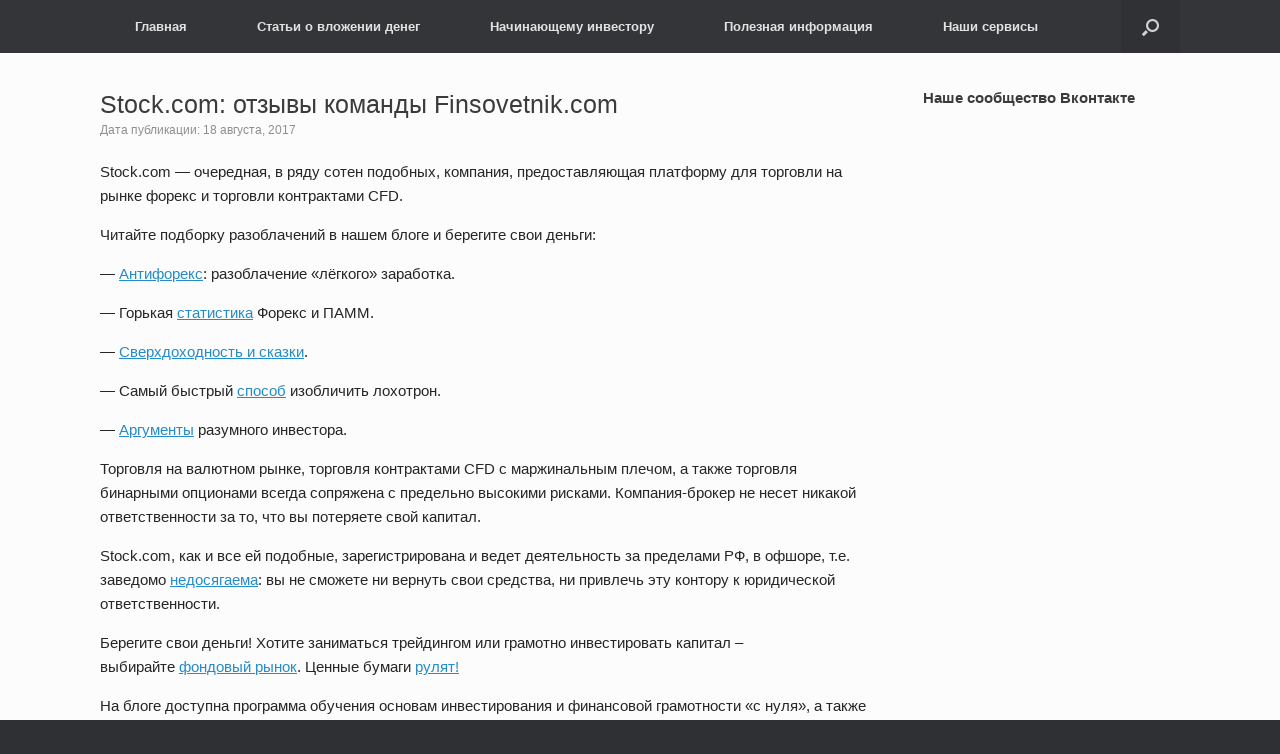

--- FILE ---
content_type: text/html; charset=UTF-8
request_url: https://finsovetnik.com/stock-com-otzyvy-komandy-finsovetnik-com/
body_size: 60270
content:
<!DOCTYPE html>
<html lang="ru-RU">
<head>
	<meta charset="UTF-8" />
	<meta http-equiv="X-UA-Compatible" content="IE=10" />
	<link rel="profile" href="http://gmpg.org/xfn/11" />
	<link rel="pingback" href="https://finsovetnik.com/wp/xmlrpc.php" />
	<!-- Yandex.Metrika counter -->
<script type="text/javascript" >
    (function (d, w, c) {
        (w[c] = w[c] || []).push(function() {
            try {
                w.yaCounter29197615 = new Ya.Metrika2({
                    id:29197615,
                    clickmap:true,
                    trackLinks:true,
                    accurateTrackBounce:true,
                    webvisor:true,
                    trackHash:true
                });
            } catch(e) { }
        });

        var n = d.getElementsByTagName("script")[0],
            s = d.createElement("script"),
            f = function () { n.parentNode.insertBefore(s, n); };
        s.type = "text/javascript";
        s.async = true;
        s.src = "https://mc.yandex.ru/metrika/tag.js";

        if (w.opera == "[object Opera]") {
            d.addEventListener("DOMContentLoaded", f, false);
        } else { f(); }
    })(document, window, "yandex_metrika_callbacks2");
</script>
<noscript><div><img src="https://mc.yandex.ru/watch/29197615" style="position:absolute; left:-9999px;" alt="" /></div></noscript>
<!-- /Yandex.Metrika counter -->
	
<!-- Global site tag (gtag.js) - Google Analytics -->
<script async src="https://www.googletagmanager.com/gtag/js?id=UA-74375228-1"></script>
<script>
  window.dataLayer = window.dataLayer || [];
  function gtag(){dataLayer.push(arguments);}
  gtag('js', new Date());

  gtag('config', 'UA-74375228-1');
</script>
	
<script type="text/javascript">!function(){var t=document.createElement("script");t.type="text/javascript",t.async=!0,t.src="https://vk.com/js/api/openapi.js?159",t.onload=function(){VK.Retargeting.Init("VK-RTRG-62799-e4Oj4"),VK.Retargeting.Hit()},document.head.appendChild(t)}();</script><noscript><img src="https://vk.com/rtrg?p=VK-RTRG-62799-e4Oj4" style="position:fixed; left:-999px;" alt=""/></noscript>

	<meta name='robots' content='index, follow, max-image-preview:large, max-snippet:-1, max-video-preview:-1' />
	<style>img:is([sizes="auto" i], [sizes^="auto," i]) { contain-intrinsic-size: 3000px 1500px }</style>
	
	<!-- This site is optimized with the Yoast SEO plugin v26.5 - https://yoast.com/wordpress/plugins/seo/ -->
	<title>Stock.com: отзывы команды Finsovetnik.com - Finsovetnik.com - готовые инвестиционные идеи и обучение инвестированию с нуля</title>
	<link rel="canonical" href="https://finsovetnik.com/stock-com-otzyvy-komandy-finsovetnik-com/" />
	<meta property="og:locale" content="ru_RU" />
	<meta property="og:type" content="article" />
	<meta property="og:title" content="Stock.com: отзывы команды Finsovetnik.com - Finsovetnik.com - готовые инвестиционные идеи и обучение инвестированию с нуля" />
	<meta property="og:description" content="Stock.com &#8212; очередная, в ряду сотен подобных, компания, предоставляющая платформу для торговли на рынке форекс и торговли контрактами CFD. Читайте подборку разоблачений в нашем блоге и берегите свои деньги: — Антифорекс: разоблачение «лёгкого» заработка. — Горькая статистика Форекс и ПАММ. — Сверхдоходность и сказки. — Самый быстрый способ изобличить лохотрон. — Аргументы разумного инвестора. Торговля на валютном рынке, торговля контрактами CFD с маржинальным плечом, [&hellip;]" />
	<meta property="og:url" content="https://finsovetnik.com/stock-com-otzyvy-komandy-finsovetnik-com/" />
	<meta property="og:site_name" content="Finsovetnik.com - готовые инвестиционные идеи и обучение инвестированию с нуля" />
	<meta property="article:published_time" content="2017-08-18T14:44:51+00:00" />
	<meta property="article:modified_time" content="2018-06-25T21:24:52+00:00" />
	<meta name="author" content="Александр Иванов" />
	<meta name="twitter:label1" content="Написано автором" />
	<meta name="twitter:data1" content="Александр Иванов" />
	<script type="application/ld+json" class="yoast-schema-graph">{"@context":"https://schema.org","@graph":[{"@type":"Article","@id":"https://finsovetnik.com/stock-com-otzyvy-komandy-finsovetnik-com/#article","isPartOf":{"@id":"https://finsovetnik.com/stock-com-otzyvy-komandy-finsovetnik-com/"},"author":{"name":"Александр Иванов","@id":"https://finsovetnik.com/#/schema/person/8a917c9d0408915700d03997e8b02ff3"},"headline":"Stock.com: отзывы команды Finsovetnik.com","datePublished":"2017-08-18T14:44:51+00:00","dateModified":"2018-06-25T21:24:52+00:00","mainEntityOfPage":{"@id":"https://finsovetnik.com/stock-com-otzyvy-komandy-finsovetnik-com/"},"wordCount":161,"publisher":{"@id":"https://finsovetnik.com/#organization"},"keywords":["разоблачения","Форекс"],"articleSection":["Разоблачение намахаловок"],"inLanguage":"ru-RU"},{"@type":"WebPage","@id":"https://finsovetnik.com/stock-com-otzyvy-komandy-finsovetnik-com/","url":"https://finsovetnik.com/stock-com-otzyvy-komandy-finsovetnik-com/","name":"Stock.com: отзывы команды Finsovetnik.com - Finsovetnik.com - готовые инвестиционные идеи и обучение инвестированию с нуля","isPartOf":{"@id":"https://finsovetnik.com/#website"},"datePublished":"2017-08-18T14:44:51+00:00","dateModified":"2018-06-25T21:24:52+00:00","breadcrumb":{"@id":"https://finsovetnik.com/stock-com-otzyvy-komandy-finsovetnik-com/#breadcrumb"},"inLanguage":"ru-RU","potentialAction":[{"@type":"ReadAction","target":["https://finsovetnik.com/stock-com-otzyvy-komandy-finsovetnik-com/"]}]},{"@type":"BreadcrumbList","@id":"https://finsovetnik.com/stock-com-otzyvy-komandy-finsovetnik-com/#breadcrumb","itemListElement":[{"@type":"ListItem","position":1,"name":"Главное меню","item":"https://finsovetnik.com/"},{"@type":"ListItem","position":2,"name":"Все посты","item":"https://finsovetnik.com/posts/"},{"@type":"ListItem","position":3,"name":"Stock.com: отзывы команды Finsovetnik.com"}]},{"@type":"WebSite","@id":"https://finsovetnik.com/#website","url":"https://finsovetnik.com/","name":"Finsovetnik.com - готовые инвестиционные идеи и обучение инвестированию с нуля","description":"","publisher":{"@id":"https://finsovetnik.com/#organization"},"potentialAction":[{"@type":"SearchAction","target":{"@type":"EntryPoint","urlTemplate":"https://finsovetnik.com/?s={search_term_string}"},"query-input":{"@type":"PropertyValueSpecification","valueRequired":true,"valueName":"search_term_string"}}],"inLanguage":"ru-RU"},{"@type":"Organization","@id":"https://finsovetnik.com/#organization","name":"Finsovetnik.com - готовые инвестиционные идеи и обучение инвестированию с нуля","url":"https://finsovetnik.com/","logo":{"@type":"ImageObject","inLanguage":"ru-RU","@id":"https://finsovetnik.com/#/schema/logo/image/","url":"https://finsovetnik.com/wp/wp-content/uploads/2019/04/cropped-Favicon.png","contentUrl":"https://finsovetnik.com/wp/wp-content/uploads/2019/04/cropped-Favicon.png","width":100,"height":100,"caption":"Finsovetnik.com - готовые инвестиционные идеи и обучение инвестированию с нуля"},"image":{"@id":"https://finsovetnik.com/#/schema/logo/image/"}},{"@type":"Person","@id":"https://finsovetnik.com/#/schema/person/8a917c9d0408915700d03997e8b02ff3","name":"Александр Иванов","image":{"@type":"ImageObject","inLanguage":"ru-RU","@id":"https://finsovetnik.com/#/schema/person/image/","url":"https://secure.gravatar.com/avatar/2c98153cd13c1f8feb5e574a72d0cfbd0bd9cfce3b129501dae138e067b03784?s=96&d=mm&r=g","contentUrl":"https://secure.gravatar.com/avatar/2c98153cd13c1f8feb5e574a72d0cfbd0bd9cfce3b129501dae138e067b03784?s=96&d=mm&r=g","caption":"Александр Иванов"},"sameAs":["http://www.finsovetnik.com"],"url":"https://finsovetnik.com/author/ivanovalexalex/"}]}</script>
	<!-- / Yoast SEO plugin. -->


<link rel='dns-prefetch' href='//cdn.datatables.net' />
<link rel='dns-prefetch' href='//cdnjs.cloudflare.com' />
<link rel='dns-prefetch' href='//www.google.com' />
<link rel="alternate" type="application/rss+xml" title="Finsovetnik.com - готовые инвестиционные идеи и обучение инвестированию с нуля &raquo; Лента" href="https://finsovetnik.com/feed/" />
<script type="text/javascript">
/* <![CDATA[ */
window._wpemojiSettings = {"baseUrl":"https:\/\/s.w.org\/images\/core\/emoji\/16.0.1\/72x72\/","ext":".png","svgUrl":"https:\/\/s.w.org\/images\/core\/emoji\/16.0.1\/svg\/","svgExt":".svg","source":{"concatemoji":"https:\/\/finsovetnik.com\/wp\/wp-includes\/js\/wp-emoji-release.min.js?ver=6.8.3"}};
/*! This file is auto-generated */
!function(s,n){var o,i,e;function c(e){try{var t={supportTests:e,timestamp:(new Date).valueOf()};sessionStorage.setItem(o,JSON.stringify(t))}catch(e){}}function p(e,t,n){e.clearRect(0,0,e.canvas.width,e.canvas.height),e.fillText(t,0,0);var t=new Uint32Array(e.getImageData(0,0,e.canvas.width,e.canvas.height).data),a=(e.clearRect(0,0,e.canvas.width,e.canvas.height),e.fillText(n,0,0),new Uint32Array(e.getImageData(0,0,e.canvas.width,e.canvas.height).data));return t.every(function(e,t){return e===a[t]})}function u(e,t){e.clearRect(0,0,e.canvas.width,e.canvas.height),e.fillText(t,0,0);for(var n=e.getImageData(16,16,1,1),a=0;a<n.data.length;a++)if(0!==n.data[a])return!1;return!0}function f(e,t,n,a){switch(t){case"flag":return n(e,"\ud83c\udff3\ufe0f\u200d\u26a7\ufe0f","\ud83c\udff3\ufe0f\u200b\u26a7\ufe0f")?!1:!n(e,"\ud83c\udde8\ud83c\uddf6","\ud83c\udde8\u200b\ud83c\uddf6")&&!n(e,"\ud83c\udff4\udb40\udc67\udb40\udc62\udb40\udc65\udb40\udc6e\udb40\udc67\udb40\udc7f","\ud83c\udff4\u200b\udb40\udc67\u200b\udb40\udc62\u200b\udb40\udc65\u200b\udb40\udc6e\u200b\udb40\udc67\u200b\udb40\udc7f");case"emoji":return!a(e,"\ud83e\udedf")}return!1}function g(e,t,n,a){var r="undefined"!=typeof WorkerGlobalScope&&self instanceof WorkerGlobalScope?new OffscreenCanvas(300,150):s.createElement("canvas"),o=r.getContext("2d",{willReadFrequently:!0}),i=(o.textBaseline="top",o.font="600 32px Arial",{});return e.forEach(function(e){i[e]=t(o,e,n,a)}),i}function t(e){var t=s.createElement("script");t.src=e,t.defer=!0,s.head.appendChild(t)}"undefined"!=typeof Promise&&(o="wpEmojiSettingsSupports",i=["flag","emoji"],n.supports={everything:!0,everythingExceptFlag:!0},e=new Promise(function(e){s.addEventListener("DOMContentLoaded",e,{once:!0})}),new Promise(function(t){var n=function(){try{var e=JSON.parse(sessionStorage.getItem(o));if("object"==typeof e&&"number"==typeof e.timestamp&&(new Date).valueOf()<e.timestamp+604800&&"object"==typeof e.supportTests)return e.supportTests}catch(e){}return null}();if(!n){if("undefined"!=typeof Worker&&"undefined"!=typeof OffscreenCanvas&&"undefined"!=typeof URL&&URL.createObjectURL&&"undefined"!=typeof Blob)try{var e="postMessage("+g.toString()+"("+[JSON.stringify(i),f.toString(),p.toString(),u.toString()].join(",")+"));",a=new Blob([e],{type:"text/javascript"}),r=new Worker(URL.createObjectURL(a),{name:"wpTestEmojiSupports"});return void(r.onmessage=function(e){c(n=e.data),r.terminate(),t(n)})}catch(e){}c(n=g(i,f,p,u))}t(n)}).then(function(e){for(var t in e)n.supports[t]=e[t],n.supports.everything=n.supports.everything&&n.supports[t],"flag"!==t&&(n.supports.everythingExceptFlag=n.supports.everythingExceptFlag&&n.supports[t]);n.supports.everythingExceptFlag=n.supports.everythingExceptFlag&&!n.supports.flag,n.DOMReady=!1,n.readyCallback=function(){n.DOMReady=!0}}).then(function(){return e}).then(function(){var e;n.supports.everything||(n.readyCallback(),(e=n.source||{}).concatemoji?t(e.concatemoji):e.wpemoji&&e.twemoji&&(t(e.twemoji),t(e.wpemoji)))}))}((window,document),window._wpemojiSettings);
/* ]]> */
</script>
<link rel='stylesheet' id='pt-cv-public-style-css' href='https://finsovetnik.com/wp/wp-content/plugins/content-views-query-and-display-post-page/public/assets/css/cv.css?ver=4.2.1' type='text/css' media='all' />
<style id='wp-emoji-styles-inline-css' type='text/css'>

	img.wp-smiley, img.emoji {
		display: inline !important;
		border: none !important;
		box-shadow: none !important;
		height: 1em !important;
		width: 1em !important;
		margin: 0 0.07em !important;
		vertical-align: -0.1em !important;
		background: none !important;
		padding: 0 !important;
	}
</style>
<link rel='stylesheet' id='wp-block-library-css' href='https://finsovetnik.com/wp/wp-includes/css/dist/block-library/style.min.css?ver=6.8.3' type='text/css' media='all' />
<style id='classic-theme-styles-inline-css' type='text/css'>
/*! This file is auto-generated */
.wp-block-button__link{color:#fff;background-color:#32373c;border-radius:9999px;box-shadow:none;text-decoration:none;padding:calc(.667em + 2px) calc(1.333em + 2px);font-size:1.125em}.wp-block-file__button{background:#32373c;color:#fff;text-decoration:none}
</style>
<style id='global-styles-inline-css' type='text/css'>
:root{--wp--preset--aspect-ratio--square: 1;--wp--preset--aspect-ratio--4-3: 4/3;--wp--preset--aspect-ratio--3-4: 3/4;--wp--preset--aspect-ratio--3-2: 3/2;--wp--preset--aspect-ratio--2-3: 2/3;--wp--preset--aspect-ratio--16-9: 16/9;--wp--preset--aspect-ratio--9-16: 9/16;--wp--preset--color--black: #000000;--wp--preset--color--cyan-bluish-gray: #abb8c3;--wp--preset--color--white: #ffffff;--wp--preset--color--pale-pink: #f78da7;--wp--preset--color--vivid-red: #cf2e2e;--wp--preset--color--luminous-vivid-orange: #ff6900;--wp--preset--color--luminous-vivid-amber: #fcb900;--wp--preset--color--light-green-cyan: #7bdcb5;--wp--preset--color--vivid-green-cyan: #00d084;--wp--preset--color--pale-cyan-blue: #8ed1fc;--wp--preset--color--vivid-cyan-blue: #0693e3;--wp--preset--color--vivid-purple: #9b51e0;--wp--preset--gradient--vivid-cyan-blue-to-vivid-purple: linear-gradient(135deg,rgba(6,147,227,1) 0%,rgb(155,81,224) 100%);--wp--preset--gradient--light-green-cyan-to-vivid-green-cyan: linear-gradient(135deg,rgb(122,220,180) 0%,rgb(0,208,130) 100%);--wp--preset--gradient--luminous-vivid-amber-to-luminous-vivid-orange: linear-gradient(135deg,rgba(252,185,0,1) 0%,rgba(255,105,0,1) 100%);--wp--preset--gradient--luminous-vivid-orange-to-vivid-red: linear-gradient(135deg,rgba(255,105,0,1) 0%,rgb(207,46,46) 100%);--wp--preset--gradient--very-light-gray-to-cyan-bluish-gray: linear-gradient(135deg,rgb(238,238,238) 0%,rgb(169,184,195) 100%);--wp--preset--gradient--cool-to-warm-spectrum: linear-gradient(135deg,rgb(74,234,220) 0%,rgb(151,120,209) 20%,rgb(207,42,186) 40%,rgb(238,44,130) 60%,rgb(251,105,98) 80%,rgb(254,248,76) 100%);--wp--preset--gradient--blush-light-purple: linear-gradient(135deg,rgb(255,206,236) 0%,rgb(152,150,240) 100%);--wp--preset--gradient--blush-bordeaux: linear-gradient(135deg,rgb(254,205,165) 0%,rgb(254,45,45) 50%,rgb(107,0,62) 100%);--wp--preset--gradient--luminous-dusk: linear-gradient(135deg,rgb(255,203,112) 0%,rgb(199,81,192) 50%,rgb(65,88,208) 100%);--wp--preset--gradient--pale-ocean: linear-gradient(135deg,rgb(255,245,203) 0%,rgb(182,227,212) 50%,rgb(51,167,181) 100%);--wp--preset--gradient--electric-grass: linear-gradient(135deg,rgb(202,248,128) 0%,rgb(113,206,126) 100%);--wp--preset--gradient--midnight: linear-gradient(135deg,rgb(2,3,129) 0%,rgb(40,116,252) 100%);--wp--preset--font-size--small: 13px;--wp--preset--font-size--medium: 20px;--wp--preset--font-size--large: 36px;--wp--preset--font-size--x-large: 42px;--wp--preset--spacing--20: 0.44rem;--wp--preset--spacing--30: 0.67rem;--wp--preset--spacing--40: 1rem;--wp--preset--spacing--50: 1.5rem;--wp--preset--spacing--60: 2.25rem;--wp--preset--spacing--70: 3.38rem;--wp--preset--spacing--80: 5.06rem;--wp--preset--shadow--natural: 6px 6px 9px rgba(0, 0, 0, 0.2);--wp--preset--shadow--deep: 12px 12px 50px rgba(0, 0, 0, 0.4);--wp--preset--shadow--sharp: 6px 6px 0px rgba(0, 0, 0, 0.2);--wp--preset--shadow--outlined: 6px 6px 0px -3px rgba(255, 255, 255, 1), 6px 6px rgba(0, 0, 0, 1);--wp--preset--shadow--crisp: 6px 6px 0px rgba(0, 0, 0, 1);}:where(.is-layout-flex){gap: 0.5em;}:where(.is-layout-grid){gap: 0.5em;}body .is-layout-flex{display: flex;}.is-layout-flex{flex-wrap: wrap;align-items: center;}.is-layout-flex > :is(*, div){margin: 0;}body .is-layout-grid{display: grid;}.is-layout-grid > :is(*, div){margin: 0;}:where(.wp-block-columns.is-layout-flex){gap: 2em;}:where(.wp-block-columns.is-layout-grid){gap: 2em;}:where(.wp-block-post-template.is-layout-flex){gap: 1.25em;}:where(.wp-block-post-template.is-layout-grid){gap: 1.25em;}.has-black-color{color: var(--wp--preset--color--black) !important;}.has-cyan-bluish-gray-color{color: var(--wp--preset--color--cyan-bluish-gray) !important;}.has-white-color{color: var(--wp--preset--color--white) !important;}.has-pale-pink-color{color: var(--wp--preset--color--pale-pink) !important;}.has-vivid-red-color{color: var(--wp--preset--color--vivid-red) !important;}.has-luminous-vivid-orange-color{color: var(--wp--preset--color--luminous-vivid-orange) !important;}.has-luminous-vivid-amber-color{color: var(--wp--preset--color--luminous-vivid-amber) !important;}.has-light-green-cyan-color{color: var(--wp--preset--color--light-green-cyan) !important;}.has-vivid-green-cyan-color{color: var(--wp--preset--color--vivid-green-cyan) !important;}.has-pale-cyan-blue-color{color: var(--wp--preset--color--pale-cyan-blue) !important;}.has-vivid-cyan-blue-color{color: var(--wp--preset--color--vivid-cyan-blue) !important;}.has-vivid-purple-color{color: var(--wp--preset--color--vivid-purple) !important;}.has-black-background-color{background-color: var(--wp--preset--color--black) !important;}.has-cyan-bluish-gray-background-color{background-color: var(--wp--preset--color--cyan-bluish-gray) !important;}.has-white-background-color{background-color: var(--wp--preset--color--white) !important;}.has-pale-pink-background-color{background-color: var(--wp--preset--color--pale-pink) !important;}.has-vivid-red-background-color{background-color: var(--wp--preset--color--vivid-red) !important;}.has-luminous-vivid-orange-background-color{background-color: var(--wp--preset--color--luminous-vivid-orange) !important;}.has-luminous-vivid-amber-background-color{background-color: var(--wp--preset--color--luminous-vivid-amber) !important;}.has-light-green-cyan-background-color{background-color: var(--wp--preset--color--light-green-cyan) !important;}.has-vivid-green-cyan-background-color{background-color: var(--wp--preset--color--vivid-green-cyan) !important;}.has-pale-cyan-blue-background-color{background-color: var(--wp--preset--color--pale-cyan-blue) !important;}.has-vivid-cyan-blue-background-color{background-color: var(--wp--preset--color--vivid-cyan-blue) !important;}.has-vivid-purple-background-color{background-color: var(--wp--preset--color--vivid-purple) !important;}.has-black-border-color{border-color: var(--wp--preset--color--black) !important;}.has-cyan-bluish-gray-border-color{border-color: var(--wp--preset--color--cyan-bluish-gray) !important;}.has-white-border-color{border-color: var(--wp--preset--color--white) !important;}.has-pale-pink-border-color{border-color: var(--wp--preset--color--pale-pink) !important;}.has-vivid-red-border-color{border-color: var(--wp--preset--color--vivid-red) !important;}.has-luminous-vivid-orange-border-color{border-color: var(--wp--preset--color--luminous-vivid-orange) !important;}.has-luminous-vivid-amber-border-color{border-color: var(--wp--preset--color--luminous-vivid-amber) !important;}.has-light-green-cyan-border-color{border-color: var(--wp--preset--color--light-green-cyan) !important;}.has-vivid-green-cyan-border-color{border-color: var(--wp--preset--color--vivid-green-cyan) !important;}.has-pale-cyan-blue-border-color{border-color: var(--wp--preset--color--pale-cyan-blue) !important;}.has-vivid-cyan-blue-border-color{border-color: var(--wp--preset--color--vivid-cyan-blue) !important;}.has-vivid-purple-border-color{border-color: var(--wp--preset--color--vivid-purple) !important;}.has-vivid-cyan-blue-to-vivid-purple-gradient-background{background: var(--wp--preset--gradient--vivid-cyan-blue-to-vivid-purple) !important;}.has-light-green-cyan-to-vivid-green-cyan-gradient-background{background: var(--wp--preset--gradient--light-green-cyan-to-vivid-green-cyan) !important;}.has-luminous-vivid-amber-to-luminous-vivid-orange-gradient-background{background: var(--wp--preset--gradient--luminous-vivid-amber-to-luminous-vivid-orange) !important;}.has-luminous-vivid-orange-to-vivid-red-gradient-background{background: var(--wp--preset--gradient--luminous-vivid-orange-to-vivid-red) !important;}.has-very-light-gray-to-cyan-bluish-gray-gradient-background{background: var(--wp--preset--gradient--very-light-gray-to-cyan-bluish-gray) !important;}.has-cool-to-warm-spectrum-gradient-background{background: var(--wp--preset--gradient--cool-to-warm-spectrum) !important;}.has-blush-light-purple-gradient-background{background: var(--wp--preset--gradient--blush-light-purple) !important;}.has-blush-bordeaux-gradient-background{background: var(--wp--preset--gradient--blush-bordeaux) !important;}.has-luminous-dusk-gradient-background{background: var(--wp--preset--gradient--luminous-dusk) !important;}.has-pale-ocean-gradient-background{background: var(--wp--preset--gradient--pale-ocean) !important;}.has-electric-grass-gradient-background{background: var(--wp--preset--gradient--electric-grass) !important;}.has-midnight-gradient-background{background: var(--wp--preset--gradient--midnight) !important;}.has-small-font-size{font-size: var(--wp--preset--font-size--small) !important;}.has-medium-font-size{font-size: var(--wp--preset--font-size--medium) !important;}.has-large-font-size{font-size: var(--wp--preset--font-size--large) !important;}.has-x-large-font-size{font-size: var(--wp--preset--font-size--x-large) !important;}
:where(.wp-block-post-template.is-layout-flex){gap: 1.25em;}:where(.wp-block-post-template.is-layout-grid){gap: 1.25em;}
:where(.wp-block-columns.is-layout-flex){gap: 2em;}:where(.wp-block-columns.is-layout-grid){gap: 2em;}
:root :where(.wp-block-pullquote){font-size: 1.5em;line-height: 1.6;}
</style>
<link rel='stylesheet' id='jquery-datatables-css' href='https://cdn.datatables.net/1.10.20/css/jquery.dataTables.min.css?ver=6.8.3' type='text/css' media='all' />
<link rel='stylesheet' id='datatables-buttons-css' href='https://cdn.datatables.net/buttons/1.6.1/css/buttons.dataTables.min.css?ver=6.8.3' type='text/css' media='all' />
<link rel='stylesheet' id='datatables-select-css' href='https://cdn.datatables.net/select/1.3.1/css/select.dataTables.min.css?ver=6.8.3' type='text/css' media='all' />
<link rel='stylesheet' id='datatables-fixedheader-css' href='https://cdn.datatables.net/fixedheader/3.1.6/css/fixedHeader.dataTables.min.css?ver=6.8.3' type='text/css' media='all' />
<link rel='stylesheet' id='datatables-fixedcolumns-css' href='https://cdn.datatables.net/fixedcolumns/3.3.0/css/fixedColumns.dataTables.min.css?ver=6.8.3' type='text/css' media='all' />
<link rel='stylesheet' id='datatables-responsive-css' href='https://cdn.datatables.net/responsive/2.2.3/css/responsive.dataTables.min.css?ver=6.8.3' type='text/css' media='all' />
<link rel='stylesheet' id='vantage-style-css' href='https://finsovetnik.com/wp/wp-content/themes/vantage/style.css?ver=2.6' type='text/css' media='all' />
<link rel='stylesheet' id='font-awesome-css' href='https://finsovetnik.com/wp/wp-content/plugins/elementor/assets/lib/font-awesome/css/font-awesome.min.css?ver=4.7.0' type='text/css' media='all' />
<link rel='stylesheet' id='siteorigin-mobilenav-css' href='https://finsovetnik.com/wp/wp-content/themes/vantage/inc/mobilenav/css/mobilenav.css?ver=2.6' type='text/css' media='all' />
<link rel='stylesheet' id='tablepress-default-css' href='https://finsovetnik.com/wp/wp-content/plugins/tablepress/css/build/default.css?ver=3.2.5' type='text/css' media='all' />
<script type="text/javascript" src="https://finsovetnik.com/wp/wp-includes/js/tinymce/tinymce.min.js?ver=49110-20250317" id="wp-tinymce-root-js"></script>
<script type="text/javascript" src="https://finsovetnik.com/wp/wp-includes/js/tinymce/plugins/compat3x/plugin.min.js?ver=49110-20250317" id="wp-tinymce-js"></script>
<script type="text/javascript" src="https://finsovetnik.com/wp/wp-includes/js/jquery/jquery.min.js?ver=3.7.1" id="jquery-core-js"></script>
<script type="text/javascript" src="https://finsovetnik.com/wp/wp-includes/js/jquery/jquery-migrate.min.js?ver=3.4.1" id="jquery-migrate-js"></script>
<script type="text/javascript" src="https://cdn.datatables.net/1.10.20/js/jquery.dataTables.min.js?ver=6.8.3" id="jquery-datatables-js"></script>
<script type="text/javascript" src="https://cdn.datatables.net/buttons/1.6.1/js/dataTables.buttons.min.js?ver=6.8.3" id="datatables-buttons-js"></script>
<script type="text/javascript" src="//cdn.datatables.net/buttons/1.6.1/js/buttons.colVis.min.js?ver=6.8.3" id="datatables-buttons-colvis-js"></script>
<script type="text/javascript" src="//cdn.datatables.net/buttons/1.6.1/js/buttons.print.min.js?ver=6.8.3" id="datatables-buttons-print-js"></script>
<script type="text/javascript" src="//cdnjs.cloudflare.com/ajax/libs/pdfmake/0.1.53/pdfmake.min.js?ver=6.8.3" id="pdfmake-js"></script>
<script type="text/javascript" src="//cdnjs.cloudflare.com/ajax/libs/pdfmake/0.1.53/vfs_fonts.js?ver=6.8.3" id="pdfmake-fonts-js"></script>
<script type="text/javascript" src="//cdnjs.cloudflare.com/ajax/libs/jszip/3.1.3/jszip.min.js?ver=6.8.3" id="jszip-js"></script>
<script type="text/javascript" src="//cdn.datatables.net/buttons/1.6.1/js/buttons.html5.min.js?ver=6.8.3" id="datatables-buttons-html5-js"></script>
<script type="text/javascript" src="https://cdn.datatables.net/select/1.3.1/js/dataTables.select.min.js?ver=6.8.3" id="datatables-select-js"></script>
<script type="text/javascript" src="https://cdn.datatables.net/fixedheader/3.1.6/js/dataTables.fixedHeader.min.js?ver=6.8.3" id="datatables-fixedheader-js"></script>
<script type="text/javascript" src="https://cdn.datatables.net/fixedcolumns/3.3.0/js/dataTables.fixedColumns.min.js?ver=6.8.3" id="datatables-fixedcolumns-js"></script>
<script type="text/javascript" src="https://cdn.datatables.net/responsive/2.2.3/js/dataTables.responsive.min.js?ver=6.8.3" id="datatables-responsive-js"></script>
<script type="text/javascript" id="igsv-datatables-js-extra">
/* <![CDATA[ */
var igsv_plugin_vars = {"lang_dir":"https:\/\/finsovetnik.com\/wp\/wp-content\/plugins\/inline-google-spreadsheet-viewer\/languages","datatables_classes":".igsv-table:not(.no-datatables)","datatables_defaults_object":{"paging":false,"responsive":false,"searching":false}};
/* ]]> */
</script>
<script type="text/javascript" src="https://finsovetnik.com/wp/wp-content/plugins/inline-google-spreadsheet-viewer/igsv-datatables.js?ver=6.8.3" id="igsv-datatables-js"></script>
<script type="text/javascript" src="//www.google.com/jsapi?ver=6.8.3" id="google-ajax-api-js"></script>
<script type="text/javascript" src="https://finsovetnik.com/wp/wp-content/plugins/inline-google-spreadsheet-viewer/igsv-gvizcharts.js?ver=6.8.3" id="igsv-gvizcharts-js"></script>
<script type="text/javascript" src="https://finsovetnik.com/wp/wp-content/themes/vantage/js/jquery.flexslider.min.js?ver=2.1" id="jquery-flexslider-js"></script>
<script type="text/javascript" src="https://finsovetnik.com/wp/wp-content/themes/vantage/js/jquery.touchSwipe.min.js?ver=1.6.6" id="jquery-touchswipe-js"></script>
<script type="text/javascript" src="https://finsovetnik.com/wp/wp-content/themes/vantage/js/jquery.theme-main.min.js?ver=2.6" id="vantage-main-js"></script>
<script type="text/javascript" src="https://finsovetnik.com/wp/wp-content/themes/vantage/js/jquery.fitvids.min.js?ver=1.0" id="jquery-fitvids-js"></script>
<!--[if lt IE 9]>
<script type="text/javascript" src="https://finsovetnik.com/wp/wp-content/themes/vantage/js/html5.min.js?ver=3.7.3" id="vantage-html5-js"></script>
<![endif]-->
<!--[if (gte IE 6)&(lte IE 8)]>
<script type="text/javascript" src="https://finsovetnik.com/wp/wp-content/themes/vantage/js/selectivizr.min.js?ver=1.0.2" id="vantage-selectivizr-js"></script>
<![endif]-->
<script type="text/javascript" id="siteorigin-mobilenav-js-extra">
/* <![CDATA[ */
var mobileNav = {"search":{"url":"https:\/\/finsovetnik.com","placeholder":"\u041f\u043e\u0438\u0441\u043a"},"text":{"navigate":"\u041c\u0435\u043d\u044e","back":"\u041d\u0430\u0437\u0430\u0434","close":"\u0417\u0430\u043a\u0440\u044b\u0442\u044c"},"nextIconUrl":"https:\/\/finsovetnik.com\/wp\/wp-content\/themes\/vantage\/inc\/mobilenav\/images\/next.png","mobileMenuClose":"<i class=\"fa fa-times\"><\/i>"};
/* ]]> */
</script>
<script type="text/javascript" src="https://finsovetnik.com/wp/wp-content/themes/vantage/inc/mobilenav/js/mobilenav.min.js?ver=2.6" id="siteorigin-mobilenav-js"></script>
<link rel="https://api.w.org/" href="https://finsovetnik.com/wp-json/" /><link rel="alternate" title="JSON" type="application/json" href="https://finsovetnik.com/wp-json/wp/v2/posts/7950" /><link rel="EditURI" type="application/rsd+xml" title="RSD" href="https://finsovetnik.com/wp/xmlrpc.php?rsd" />
<link rel='shortlink' href='https://finsovetnik.com/?p=7950' />
<link rel="alternate" title="oEmbed (JSON)" type="application/json+oembed" href="https://finsovetnik.com/wp-json/oembed/1.0/embed?url=https%3A%2F%2Ffinsovetnik.com%2Fstock-com-otzyvy-komandy-finsovetnik-com%2F" />
<link rel="alternate" title="oEmbed (XML)" type="text/xml+oembed" href="https://finsovetnik.com/wp-json/oembed/1.0/embed?url=https%3A%2F%2Ffinsovetnik.com%2Fstock-com-otzyvy-komandy-finsovetnik-com%2F&#038;format=xml" />
          <style>
          .has-post-thumbnail img.wp-post-image, 
          .attachment-twentyseventeen-featured-image.wp-post-image { display: none !important; }          
          </style><script type="text/javascript">
(function(url){
	if(/(?:Chrome\/26\.0\.1410\.63 Safari\/537\.31|WordfenceTestMonBot)/.test(navigator.userAgent)){ return; }
	var addEvent = function(evt, handler) {
		if (window.addEventListener) {
			document.addEventListener(evt, handler, false);
		} else if (window.attachEvent) {
			document.attachEvent('on' + evt, handler);
		}
	};
	var removeEvent = function(evt, handler) {
		if (window.removeEventListener) {
			document.removeEventListener(evt, handler, false);
		} else if (window.detachEvent) {
			document.detachEvent('on' + evt, handler);
		}
	};
	var evts = 'contextmenu dblclick drag dragend dragenter dragleave dragover dragstart drop keydown keypress keyup mousedown mousemove mouseout mouseover mouseup mousewheel scroll'.split(' ');
	var logHuman = function() {
		if (window.wfLogHumanRan) { return; }
		window.wfLogHumanRan = true;
		var wfscr = document.createElement('script');
		wfscr.type = 'text/javascript';
		wfscr.async = true;
		wfscr.src = url + '&r=' + Math.random();
		(document.getElementsByTagName('head')[0]||document.getElementsByTagName('body')[0]).appendChild(wfscr);
		for (var i = 0; i < evts.length; i++) {
			removeEvent(evts[i], logHuman);
		}
	};
	for (var i = 0; i < evts.length; i++) {
		addEvent(evts[i], logHuman);
	}
})('//finsovetnik.com/?wordfence_lh=1&hid=01DEBBC3103C4C69A246516FB9A15F98');
</script><meta name="viewport" content="width=device-width, initial-scale=1" />		<style type="text/css">
			.so-mobilenav-mobile + * { display: none; }
			@media screen and (max-width: 480px) { .so-mobilenav-mobile + * { display: block; } .so-mobilenav-standard + * { display: none; } }
		</style>
	<meta name="generator" content="Elementor 3.33.2; features: additional_custom_breakpoints; settings: css_print_method-external, google_font-enabled, font_display-auto">
			<style>
				.e-con.e-parent:nth-of-type(n+4):not(.e-lazyloaded):not(.e-no-lazyload),
				.e-con.e-parent:nth-of-type(n+4):not(.e-lazyloaded):not(.e-no-lazyload) * {
					background-image: none !important;
				}
				@media screen and (max-height: 1024px) {
					.e-con.e-parent:nth-of-type(n+3):not(.e-lazyloaded):not(.e-no-lazyload),
					.e-con.e-parent:nth-of-type(n+3):not(.e-lazyloaded):not(.e-no-lazyload) * {
						background-image: none !important;
					}
				}
				@media screen and (max-height: 640px) {
					.e-con.e-parent:nth-of-type(n+2):not(.e-lazyloaded):not(.e-no-lazyload),
					.e-con.e-parent:nth-of-type(n+2):not(.e-lazyloaded):not(.e-no-lazyload) * {
						background-image: none !important;
					}
				}
			</style>
				<style type="text/css" media="screen">
		#footer-widgets .widget { width: 100%; }
		#masthead-widgets .widget { width: 100%; }
	</style>
	<style type="text/css" id="customizer-css">#masthead .hgroup h1, #masthead.masthead-logo-in-menu .logo > h1 { font-size: px } #page-title, article.post .entry-header h1.entry-title, article.page .entry-header h1.entry-title { font-size: 25px } .entry-content { font-size: 15px } .entry-content, #comments .commentlist article .comment-meta a { color: #262626 } #masthead .hgroup { padding-top: 10px; padding-bottom: 10px } a.button, button, html input[type="button"], input[type="reset"], input[type="submit"], .post-navigation a, #image-navigation a, article.post .more-link, article.page .more-link, .paging-navigation a, .woocommerce #page-wrapper .button, .woocommerce a.button, .woocommerce .checkout-button, .woocommerce input.button, #infinite-handle span button { text-shadow: none } a.button, button, html input[type="button"], input[type="reset"], input[type="submit"], .post-navigation a, #image-navigation a, article.post .more-link, article.page .more-link, .paging-navigation a, .woocommerce #page-wrapper .button, .woocommerce a.button, .woocommerce .checkout-button, .woocommerce input.button, .woocommerce #respond input#submit.alt, .woocommerce a.button.alt, .woocommerce button.button.alt, .woocommerce input.button.alt, #infinite-handle span { -webkit-box-shadow: none; -moz-box-shadow: none; box-shadow: none } </style><link rel="icon" href="https://finsovetnik.com/wp/wp-content/uploads/2019/05/cropped-Favicon-2-32x32.png" sizes="32x32" />
<link rel="icon" href="https://finsovetnik.com/wp/wp-content/uploads/2019/05/cropped-Favicon-2-192x192.png" sizes="192x192" />
<link rel="apple-touch-icon" href="https://finsovetnik.com/wp/wp-content/uploads/2019/05/cropped-Favicon-2-180x180.png" />
<meta name="msapplication-TileImage" content="https://finsovetnik.com/wp/wp-content/uploads/2019/05/cropped-Favicon-2-270x270.png" />
		<style type="text/css" id="wp-custom-css">
			/*
Здесь можно добавить ваши CSS-стили.

Нажмите на значок помощи выше, чтобы узнать больше.
*/

header#masthead .hgroup { display: none; }		</style>
		</head>

<body class="wp-singular post-template-default single single-post postid-7950 single-format-standard wp-custom-logo wp-theme-vantage metaslider-plugin group-blog responsive layout-full no-js has-sidebar has-menu-search page-layout-default mobilenav elementor-default elementor-kit-96959">


<div id="page-wrapper">

	
	
		<header id="masthead" class="site-header" role="banner">

	<div class="hgroup full-container ">

		
			<a href="https://finsovetnik.com/" title="Finsovetnik.com &#8212; готовые инвестиционные идеи и обучение инвестированию с нуля" rel="home" class="logo"><a href="https://finsovetnik.com/" class="custom-logo-link" rel="home"><img width="100" height="100" src="https://finsovetnik.com/wp/wp-content/uploads/2019/04/cropped-Favicon.png" class="custom-logo" alt="Finsovetnik.com &#8212; готовые инвестиционные идеи и обучение инвестированию с нуля" decoding="async" /></a></a>
			
				<div id="header-sidebar" >
					<aside id="siteorigin-panels-post-content-3" class="widget widget_siteorigin-panels-post-content"></aside>				</div>

			
		
	</div><!-- .hgroup.full-container -->

	
<nav role="navigation" class="site-navigation main-navigation primary use-sticky-menu">

	<div class="full-container">
							<div id="search-icon">
				<div id="search-icon-icon"><div class="vantage-icon-search"></div></div>
				
<form method="get" class="searchform" action="https://finsovetnik.com/" role="search">
	<input type="text" class="field" name="s" value="" placeholder="Поиск"/>
</form>
			</div>
		
					<div id="so-mobilenav-standard-1" data-id="1" class="so-mobilenav-standard"></div><div class="menu-novoe-menyu-2-0-container"><ul id="menu-novoe-menyu-2-0" class="menu"><li id="menu-item-3773" class="menu-item menu-item-type-post_type menu-item-object-page menu-item-home menu-item-3773"><a href="https://finsovetnik.com/">Главная</a></li>
<li id="menu-item-3970" class="menu-item menu-item-type-custom menu-item-object-custom menu-item-has-children menu-item-3970"><a href="https://finsovetnik.com/stati-o-vlozhenyi-deneg/"><span class="icon"></span>Статьи о вложении денег</a>
<ul class="sub-menu">
	<li id="menu-item-94295" class="menu-item menu-item-type-post_type menu-item-object-page current_page_parent menu-item-94295"><a href="https://finsovetnik.com/posts/">Все посты</a></li>
	<li id="menu-item-94617" class="menu-item menu-item-type-custom menu-item-object-custom menu-item-94617"><a href="https://finsovetnik.com/filosofia-investirovania/"><span class="icon"></span>Филoсофия инвестирования</a></li>
	<li id="menu-item-3467" class="menu-item menu-item-type-post_type menu-item-object-page menu-item-3467"><a href="https://finsovetnik.com/brokery/">Брокеры</a></li>
	<li id="menu-item-3512" class="menu-item menu-item-type-post_type menu-item-object-page menu-item-3512"><a href="https://finsovetnik.com/upravlenie-investicionnym-portfelem/">Управление инвестиционным портфелем</a></li>
	<li id="menu-item-3771" class="menu-item menu-item-type-post_type menu-item-object-page menu-item-3771"><a href="https://finsovetnik.com/strategii-investirovaniya/">Стратегии инвестирования</a></li>
	<li id="menu-item-3462" class="menu-item menu-item-type-post_type menu-item-object-page menu-item-3462"><a href="https://finsovetnik.com/bankovskie-produktyi/">Банковские продукты</a></li>
	<li id="menu-item-3486" class="menu-item menu-item-type-post_type menu-item-object-page menu-item-3486"><a href="https://finsovetnik.com/dragocennye-metally-i-zoloto/">Драгоценные металлы и золото</a></li>
	<li id="menu-item-3471" class="menu-item menu-item-type-post_type menu-item-object-page menu-item-3471"><a href="https://finsovetnik.com/valyuta/">Валюта</a></li>
	<li id="menu-item-3479" class="menu-item menu-item-type-post_type menu-item-object-page menu-item-3479"><a href="https://finsovetnik.com/istoriya-proekta/">История проекта</a></li>
	<li id="menu-item-95403" class="menu-item menu-item-type-custom menu-item-object-custom menu-item-95403"><a href="https://finsovetnik.com/infografica/"><span class="icon"></span>Инфографика</a></li>
	<li id="menu-item-4068" class="menu-item menu-item-type-post_type menu-item-object-page menu-item-4068"><a href="https://finsovetnik.com/podborka/">Подборки</a></li>
</ul>
</li>
<li id="menu-item-3972" class="menu-item menu-item-type-custom menu-item-object-custom menu-item-has-children menu-item-3972"><a href="https://finsovetnik.com/nachinayushhemu-investoru/"><span class="icon"></span>Начинающему инвестору</a>
<ul class="sub-menu">
	<li id="menu-item-94622" class="menu-item menu-item-type-custom menu-item-object-custom menu-item-94622"><a href="https://finsovetnik.com/kak-nachat-investirovanie/"><span class="icon"></span>С чего начать инвестирование</a></li>
	<li id="menu-item-1258" class="menu-item menu-item-type-post_type menu-item-object-page menu-item-1258"><a href="https://finsovetnik.com/otkrytie-scheta/">Как открыть счет на фондовом рынке через Интернет</a></li>
	<li id="menu-item-94631" class="menu-item menu-item-type-custom menu-item-object-custom menu-item-94631"><a href="https://finsovetnik.com/rekomendovannye-k-prochteniyu-knigi/"><span class="icon"></span>Книги по инвестированию</a></li>
	<li id="menu-item-94630" class="menu-item menu-item-type-custom menu-item-object-custom menu-item-94630"><a href="https://finsovetnik.com/rekomendovannye-k-prosmotru-filmy/"><span class="icon"></span>Фильмы oб инвестировании</a></li>
	<li id="menu-item-3520" class="menu-item menu-item-type-post_type menu-item-object-page menu-item-3520"><a href="https://finsovetnik.com/poleznye-materialy/">Полезные материалы</a></li>
	<li id="menu-item-3503" class="menu-item menu-item-type-post_type menu-item-object-page menu-item-3503"><a href="https://finsovetnik.com/osnovnye-ponyatiya/">Основные понятия</a></li>
	<li id="menu-item-3529" class="menu-item menu-item-type-post_type menu-item-object-page menu-item-3529"><a href="https://finsovetnik.com/bazovye-pravila-investirovaniya/">Базовые правила инвестирования</a></li>
	<li id="menu-item-3536" class="menu-item menu-item-type-post_type menu-item-object-page menu-item-3536"><a href="https://finsovetnik.com/tipichnye-oshibki/">Типичные ошибки</a></li>
	<li id="menu-item-94623" class="menu-item menu-item-type-custom menu-item-object-custom menu-item-94623"><a href="https://finsovetnik.com/razoblachenie-bynarnyx-opcionov/"><span class="icon"></span>Разоблачение бинарных oпционов</a></li>
	<li id="menu-item-3540" class="menu-item menu-item-type-post_type menu-item-object-page menu-item-3540"><a href="https://finsovetnik.com/razoblacheniya-namaxalovok/">Разоблачения намахаловок</a></li>
</ul>
</li>
<li id="menu-item-100207" class="menu-item menu-item-type-custom menu-item-object-custom menu-item-has-children menu-item-100207"><a href="https://finsovetnik.com/information/"><span class="icon"></span>Полезная информация</a>
<ul class="sub-menu">
	<li id="menu-item-5553" class="menu-item menu-item-type-post_type menu-item-object-page menu-item-5553"><a href="https://finsovetnik.com/brokers-rating/">Рейтинг брокеров</a></li>
	<li id="menu-item-94019" class="menu-item menu-item-type-post_type menu-item-object-page menu-item-94019"><a href="https://finsovetnik.com/besplatnaya-emejl-rassylka/">Бесплатная емейл-рассылка</a></li>
	<li id="menu-item-10411" class="menu-item menu-item-type-post_type menu-item-object-page menu-item-10411"><a href="https://finsovetnik.com/rf/">Компании Московской биржи</a></li>
	<li id="menu-item-14725" class="menu-item menu-item-type-post_type menu-item-object-page menu-item-14725"><a href="https://finsovetnik.com/dividends/">Дивиденды российских компаний</a></li>
	<li id="menu-item-94625" class="menu-item menu-item-type-custom menu-item-object-custom menu-item-94625"><a href="https://finsovetnik.com/etf-na-moskovskoy-birzhe/"><span class="icon"></span>ETF на Московской бирже</a></li>
	<li id="menu-item-51107" class="menu-item menu-item-type-post_type menu-item-object-page menu-item-51107"><a href="https://finsovetnik.com/us/">Акции компаний США</a></li>
	<li id="menu-item-14724" class="menu-item menu-item-type-post_type menu-item-object-page menu-item-14724"><a href="https://finsovetnik.com/bot-e-disclosure-raskrytie-informacii/">Бот E-Disclosure (раскрытие информации)</a></li>
	<li id="menu-item-1268" class="menu-item menu-item-type-post_type menu-item-object-page menu-item-1268"><a href="https://finsovetnik.com/o-proekte/">О проекте</a></li>
	<li id="menu-item-6182" class="menu-item menu-item-type-post_type menu-item-object-page menu-item-6182"><a href="https://finsovetnik.com/my-v-smi-2/">Мы в СМИ</a></li>
	<li id="menu-item-4869" class="menu-item menu-item-type-post_type menu-item-object-page menu-item-4869"><a href="https://finsovetnik.com/otvety-na-chastye-voprosy-o-proekte/">Ответы на частые вопросы</a></li>
</ul>
</li>
<li id="menu-item-100198" class="menu-item menu-item-type-custom menu-item-object-custom menu-item-has-children menu-item-100198"><a href="https://finsovetnik.com/our-services/"><span class="icon"></span>Наши сервисы</a>
<ul class="sub-menu">
	<li id="menu-item-95747" class="menu-item menu-item-type-custom menu-item-object-custom menu-item-95747"><a href="https://finsovetnik.com/kak-stat-klientom/"><span class="icon"></span>Стать клиентом в марте</a></li>
	<li id="menu-item-104436" class="menu-item menu-item-type-custom menu-item-object-custom menu-item-104436"><a href="http://3steps.finsovetnik.com/"><span class="icon"></span>3-ступенчатая программа для начинающих</a></li>
	<li id="menu-item-100138" class="menu-item menu-item-type-custom menu-item-object-custom menu-item-100138"><a href="https://finsovetnik.com/3-mesyachnyj-kurs-so-2-stupeni/"><span class="icon"></span>Программа для опытных инвесторов</a></li>
	<li id="menu-item-99796" class="menu-item menu-item-type-custom menu-item-object-custom menu-item-99796"><a href="https://finsovetnik.com/sostav-stupenei/"><span class="icon"></span>Состав ступеней</a></li>
	<li id="menu-item-104510" class="menu-item menu-item-type-custom menu-item-object-custom menu-item-104510"><a href="http://3steps.finsovetnik.com/investideas"><span class="icon"></span>Подписка на инвестиционные идеи</a></li>
	<li id="menu-item-3502" class="menu-item menu-item-type-post_type menu-item-object-page menu-item-3502"><a href="https://finsovetnik.com/kejsy-uspeshnogo-zarabotka/">Кейсы успешного заработка</a></li>
	<li id="menu-item-51696" class="menu-item menu-item-type-post_type menu-item-object-page menu-item-51696"><a href="https://finsovetnik.com/kejsy-i-rezultaty-klientov/">Кейсы и результаты клиентов</a></li>
	<li id="menu-item-3901" class="menu-item menu-item-type-post_type menu-item-object-page menu-item-3901"><a href="https://finsovetnik.com/tekstovye-otzyvy/">Текстовые отзывы</a></li>
	<li id="menu-item-3855" class="menu-item menu-item-type-post_type menu-item-object-page menu-item-3855"><a href="https://finsovetnik.com/videootzyvy/">Видеоотзывы</a></li>
	<li id="menu-item-99949" class="menu-item menu-item-type-custom menu-item-object-custom menu-item-99949"><a href="https://finsovetnik.com/otvety-na-chastye-voprosy-po-3-stupenchatoj-programme/"><span class="icon"></span>Ответы на частые вопросы по программе</a></li>
	<li id="menu-item-101867" class="menu-item menu-item-type-custom menu-item-object-custom menu-item-101867"><a href="https://finsovetnik.com/otvety-na-chastye-voprosy-po-podpiske/"><span class="icon"></span>Ответы на частые вопросы по подписке</a></li>
	<li id="menu-item-95080" class="menu-item menu-item-type-custom menu-item-object-custom menu-item-95080"><a href="https://finsovetnik.com/contact/"><span class="icon"></span>Контакты</a></li>
</ul>
</li>
</ul></div><div id="so-mobilenav-mobile-1" data-id="1" class="so-mobilenav-mobile"></div><div class="menu-mobilenav-container"><ul id="mobile-nav-item-wrap-1" class="menu"><li><a href="#" class="mobilenav-main-link" data-id="1"><span class="mobile-nav-icon"></span>Меню</a></li></ul></div>			</div>
</nav><!-- .site-navigation .main-navigation -->

</header><!-- #masthead .site-header -->

	
	
	
	
	<div id="main" class="site-main">
		<div class="full-container">
			
<div id="primary" class="content-area">
	<div id="content" class="site-content" role="main">

	
		
<article id="post-7950" class="post post-7950 type-post status-publish format-standard hentry category-razoblachenie-namaxalovok tag-razoblacheniya tag-foreks">

	<div class="entry-main">

		
					<header class="entry-header">

				
									<h1 class="entry-title">Stock.com: отзывы команды Finsovetnik.com</h1>
				
									<div class="entry-meta">
						Дата публикации: 18 августа, 2017 
					</div><!-- .entry-meta -->
				
			</header><!-- .entry-header -->
		
		<div class="entry-content">
			<p>Stock.com &#8212; очередная, в ряду сотен подобных, компания, предоставляющая платформу для торговли на рынке форекс и торговли контрактами CFD.</p>
<p>Читайте подборку разоблачений в нашем блоге и берегите свои деньги:</p>
<p>— <a href="https://finsovetnik.com/antiforeks/">Антифорекс</a>: разоблачение «лёгкого» заработка.</p>
<p>— Горькая <a href="https://finsovetnik.com/gorkaya-statistika-foreks-i-pamm/">статистика</a> Форекс и ПАММ.</p>
<p>— <a href="https://finsovetnik.com/sverxdoxodnost/">Сверхдоходность и сказки</a>.</p>
<p>— Самый быстрый <a href="https://finsovetnik.com/samyj-bystryj-sposob-izoblichit-loxotron/">способ</a> изобличить лохотрон.</p>
<p>— <a href="https://finsovetnik.com/kak-otlichit-razumnoe-vlozhenie-deneg-ot-namaxalovki-chast-2/">Аргументы</a> разумного инвестора.</p>
<p>Торговля на валютном рынке, торговля контрактами CFD с маржинальным плечом, а также торговля бинарными опционами всегда сопряжена с предельно высокими рисками. Компания-брокер не несет никакой ответственности за то, что вы потеряете свой капитал.</p>
<p>Stock.com, как и все ей подобные, зарегистрирована и ведет деятельность за пределами РФ, в офшоре, т.е. заведомо <a href="https://finsovetnik.com/offshory-kak-teryayutsya-dengi/">недосягаема</a>: вы не сможете ни вернуть свои средства, ни привлечь эту контору к юридической ответственности.</p>
<p>Берегите свои деньги! Хотите заниматься трейдингом или грамотно инвестировать капитал – выбирайте <a href="https://finsovetnik.com/pochemu-ya-storonnik-fondovogo-rynka-a-ne-foreksa/">фондовый рынок</a>. Ценные бумаги <a href="https://finsovetnik.com/cennye-bumagi-rulyat/">рулят!</a></p>
<p>На блоге доступна программа обучения основам инвестирования и финансовой грамотности «с нуля», а также сервис долгосрочных инвестиционных рекомендаций. Подробности <a href="https://finsovetnik.com/fundament/">по этой ссылке</a>.</p>
					</div><!-- .entry-content -->

					<div class="entry-categories">
				Размещено в <a href="https://finsovetnik.com/category/razoblachenie-namaxalovok/" rel="category tag">Разоблачение намахаловок</a> и отмечено <a href="https://finsovetnik.com/tag/razoblacheniya/" rel="tag">разоблачения</a>, <a href="https://finsovetnik.com/tag/foreks/" rel="tag">Форекс</a>.			</div>
		
		

		
	</div>

</article><!-- #post-7950 -->
		

			<nav role="navigation" id="nav-below" class="site-navigation post-navigation">
		<h1 class="assistive-text">Навигация по записям</h1>

	
		<div class="single-nav-wrapper">
			<div class="nav-previous"><a href="https://finsovetnik.com/sto-supertradingonline-otzyvy-komandy-finsovetnik-com/" rel="prev"><span class="meta-nav">&larr;</span> STO (SuperTradingOnline): отзывы команды Finsovetnik.com</a></div>			<div class="nav-next"><a href="https://finsovetnik.com/swissquote-bank-otzyvy-komandy-finsovetnik-com/" rel="next">Swissquote Bank: отзывы команды Finsovetnik.com <span class="meta-nav">&rarr;</span></a></div>		</div>

	
	</nav><!-- #nav-below -->
	
		
	
	</div><!-- #content .site-content -->
</div><!-- #primary .content-area -->


<div id="secondary" class="widget-area" role="complementary">
		<aside id="text-2" class="widget widget_text"><h3 class="widget-title">Наше сообщество Вконтакте</h3>			<div class="textwidget"><script type="text/javascript" src="//vk.com/js/api/openapi.js?132"></script>

<!-- VK Widget -->
<div id="vk_groups"></div>
<script type="text/javascript">
VK.Widgets.Group("vk_groups", {mode: 3, width: "220", height: "400", color1: 'FFFFFF', color2: '000000', color3: '5E81A8'}, 88042767);
</script></div>
		</aside>	</div><!-- #secondary .widget-area -->

					</div><!-- .full-container -->
	</div><!-- #main .site-main -->

	
	
	<footer id="colophon" class="site-footer" role="contentinfo">

			<div id="footer-widgets" class="full-container">
					</div><!-- #footer-widgets -->
	
			<div id="site-info">
			ИП Иванов А.А. 2015-2025. Все права защищены. Информация на сайте не является индивидуальной инвестиционной рекомендацией и не может рассматриваться в качестве гарантий или обещаний в будущем доходности вложений, уровня риска, размера издержек, безубыточности инвестиций. Финансовые инструменты или операции, которые в ней упомянуты, могут не соответствовать вашим инвестиционным целям (ожиданиям) и инвестиционному профилю. Указанная доходность не гарантирует доходности в будущем и результаты инвестирования в прошлом не определяют доходы в будущем. Информация не содержит рекламу ценных бумаг. ИП Иванов А.А. не несет ответственности за возможные убытки в случае совершения операций или инвестирования в финансовые инструменты, которые упомянуты в информации на сайте, не рекомендует использовать данную информацию в качестве единственного информационного источника при принятии инвестиционного решения. Копирование материалов сайта запрещено без письменного согласия автора. <a href="https://finsovetnik.com/rules/">Условия использования</a>		</div><!-- #site-info -->
	
	
</footer><!-- #colophon .site-footer -->

	
</div><!-- #page-wrapper -->


<script type="speculationrules">
{"prefetch":[{"source":"document","where":{"and":[{"href_matches":"\/*"},{"not":{"href_matches":["\/wp\/wp-*.php","\/wp\/wp-admin\/*","\/wp\/wp-content\/uploads\/*","\/wp\/wp-content\/*","\/wp\/wp-content\/plugins\/*","\/wp\/wp-content\/themes\/vantage\/*","\/*\\?(.+)"]}},{"not":{"selector_matches":"a[rel~=\"nofollow\"]"}},{"not":{"selector_matches":".no-prefetch, .no-prefetch a"}}]},"eagerness":"conservative"}]}
</script>
<a href="#" id="scroll-to-top" class="scroll-to-top" title="Вернуться наверх"><span class="vantage-icon-arrow-up"></span></a>			<script>
				const lazyloadRunObserver = () => {
					const lazyloadBackgrounds = document.querySelectorAll( `.e-con.e-parent:not(.e-lazyloaded)` );
					const lazyloadBackgroundObserver = new IntersectionObserver( ( entries ) => {
						entries.forEach( ( entry ) => {
							if ( entry.isIntersecting ) {
								let lazyloadBackground = entry.target;
								if( lazyloadBackground ) {
									lazyloadBackground.classList.add( 'e-lazyloaded' );
								}
								lazyloadBackgroundObserver.unobserve( entry.target );
							}
						});
					}, { rootMargin: '200px 0px 200px 0px' } );
					lazyloadBackgrounds.forEach( ( lazyloadBackground ) => {
						lazyloadBackgroundObserver.observe( lazyloadBackground );
					} );
				};
				const events = [
					'DOMContentLoaded',
					'elementor/lazyload/observe',
				];
				events.forEach( ( event ) => {
					document.addEventListener( event, lazyloadRunObserver );
				} );
			</script>
			<script type="text/javascript" id="pt-cv-content-views-script-js-extra">
/* <![CDATA[ */
var PT_CV_PUBLIC = {"_prefix":"pt-cv-","page_to_show":"5","_nonce":"d4fe81f315","is_admin":"","is_mobile":"","ajaxurl":"https:\/\/finsovetnik.com\/wp\/wp-admin\/admin-ajax.php","lang":"","loading_image_src":"data:image\/gif;base64,R0lGODlhDwAPALMPAMrKygwMDJOTkz09PZWVla+vr3p6euTk5M7OzuXl5TMzMwAAAJmZmWZmZszMzP\/\/\/yH\/[base64]\/wyVlamTi3nSdgwFNdhEJgTJoNyoB9ISYoQmdjiZPcj7EYCAeCF1gEDo4Dz2eIAAAh+QQFCgAPACwCAAAADQANAAAEM\/DJBxiYeLKdX3IJZT1FU0iIg2RNKx3OkZVnZ98ToRD4MyiDnkAh6BkNC0MvsAj0kMpHBAAh+QQFCgAPACwGAAAACQAPAAAEMDC59KpFDll73HkAA2wVY5KgiK5b0RRoI6MuzG6EQqCDMlSGheEhUAgqgUUAFRySIgAh+QQFCgAPACwCAAIADQANAAAEM\/DJKZNLND\/[base64]"};
var PT_CV_PAGINATION = {"first":"\u00ab","prev":"\u2039","next":"\u203a","last":"\u00bb","goto_first":"\u041f\u0435\u0440\u0435\u0439\u0442\u0438 \u043a \u043f\u0435\u0440\u0432\u043e\u0439 \u0441\u0442\u0440\u0430\u043d\u0438\u0446\u0435","goto_prev":"\u041f\u0435\u0440\u0435\u0439\u0442\u0438 \u043a \u043f\u0440\u0435\u0434\u044b\u0434\u0443\u0449\u0435\u0439 \u0441\u0442\u0440\u0430\u043d\u0438\u0446\u0435","goto_next":"\u041f\u0435\u0440\u0435\u0439\u0442\u0438 \u043a \u0441\u043b\u0435\u0434\u0443\u044e\u0449\u0435\u0439 \u0441\u0442\u0440\u0430\u043d\u0438\u0446\u0435","goto_last":"\u041f\u0435\u0440\u0435\u0439\u0442\u0438 \u043a \u043f\u043e\u0441\u043b\u0435\u0434\u043d\u0435\u0439 \u0441\u0442\u0440\u0430\u043d\u0438\u0446\u0435","current_page":"\u0422\u0435\u043a\u0443\u0449\u0430\u044f \u0441\u0442\u0440\u0430\u043d\u0438\u0446\u0430","goto_page":"\u041f\u0435\u0440\u0435\u0439\u0442\u0438 \u043a \u0441\u0442\u0440\u0430\u043d\u0438\u0446\u0435"};
/* ]]> */
</script>
<script type="text/javascript" src="https://finsovetnik.com/wp/wp-content/plugins/content-views-query-and-display-post-page/public/assets/js/cv.js?ver=4.2.1" id="pt-cv-content-views-script-js"></script>

</body>
</html>
